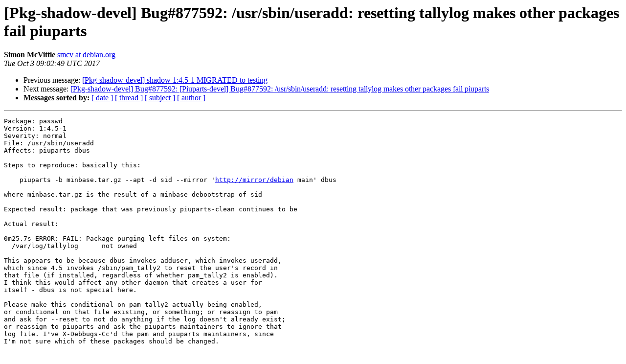

--- FILE ---
content_type: text/html
request_url: https://alioth-lists.debian.net/pipermail/pkg-shadow-devel/2017-October/011755.html
body_size: 1630
content:
<!DOCTYPE HTML PUBLIC "-//W3C//DTD HTML 4.01 Transitional//EN">
<HTML>
 <HEAD>
   <TITLE> [Pkg-shadow-devel] Bug#877592: /usr/sbin/useradd: resetting	tallylog makes other packages fail piuparts
   </TITLE>
   <LINK REL="Index" HREF="index.html" >
   <LINK REL="made" HREF="mailto:pkg-shadow-devel%40lists.alioth.debian.org?Subject=Re%3A%20%5BPkg-shadow-devel%5D%20Bug%23877592%3A%20/usr/sbin/useradd%3A%20resetting%0A%09tallylog%20makes%20other%20packages%20fail%20piuparts&In-Reply-To=%3C20171003090249.vbhnqs6counvxrl2%40perpetual.pseudorandom.co.uk%3E">
   <META NAME="robots" CONTENT="index,nofollow">
   <style type="text/css">
       pre {
           white-space: pre-wrap;       /* css-2.1, curent FF, Opera, Safari */
           }
   </style>
   <META http-equiv="Content-Type" content="text/html; charset=us-ascii">
   <LINK REL="Previous"  HREF="011754.html">
   <LINK REL="Next"  HREF="011756.html">
 </HEAD>
 <BODY BGCOLOR="#ffffff">
   <H1>[Pkg-shadow-devel] Bug#877592: /usr/sbin/useradd: resetting	tallylog makes other packages fail piuparts</H1>
    <B>Simon McVittie</B> 
    <A HREF="mailto:pkg-shadow-devel%40lists.alioth.debian.org?Subject=Re%3A%20%5BPkg-shadow-devel%5D%20Bug%23877592%3A%20/usr/sbin/useradd%3A%20resetting%0A%09tallylog%20makes%20other%20packages%20fail%20piuparts&In-Reply-To=%3C20171003090249.vbhnqs6counvxrl2%40perpetual.pseudorandom.co.uk%3E"
       TITLE="[Pkg-shadow-devel] Bug#877592: /usr/sbin/useradd: resetting	tallylog makes other packages fail piuparts">smcv at debian.org
       </A><BR>
    <I>Tue Oct  3 09:02:49 UTC 2017</I>
    <P><UL>
        <LI>Previous message: <A HREF="011754.html">[Pkg-shadow-devel] shadow 1:4.5-1 MIGRATED to testing
</A></li>
        <LI>Next message: <A HREF="011756.html">[Pkg-shadow-devel] Bug#877592: [Piuparts-devel] Bug#877592:	/usr/sbin/useradd: resetting tallylog makes other packages	fail piuparts
</A></li>
         <LI> <B>Messages sorted by:</B> 
              <a href="date.html#11755">[ date ]</a>
              <a href="thread.html#11755">[ thread ]</a>
              <a href="subject.html#11755">[ subject ]</a>
              <a href="author.html#11755">[ author ]</a>
         </LI>
       </UL>
    <HR>  
<!--beginarticle-->
<PRE>Package: passwd
Version: 1:4.5-1
Severity: normal
File: /usr/sbin/useradd
Affects: piuparts dbus

Steps to reproduce: basically this:

    piuparts -b minbase.tar.gz --apt -d sid --mirror '<A HREF="http://mirror/debian">http://mirror/debian</A> main' dbus

where minbase.tar.gz is the result of a minbase debootstrap of sid

Expected result: package that was previously piuparts-clean continues to be

Actual result:

0m25.7s ERROR: FAIL: Package purging left files on system:
  /var/log/tallylog      not owned

This appears to be because dbus invokes adduser, which invokes useradd,
which since 4.5 invokes /sbin/pam_tally2 to reset the user's record in
that file (if installed, regardless of whether pam_tally2 is enabled).
I think this would affect any other daemon that creates a user for
itself - dbus is not special here.

Please make this conditional on pam_tally2 actually being enabled,
or conditional on that file existing, or something; or reassign to pam
and ask for --reset to not do anything if the log doesn't already exist;
or reassign to piuparts and ask the piuparts maintainers to ignore that
log file. I've X-Debbugs-Cc'd the pam and piuparts maintainers, since
I'm not sure which of these packages should be changed.

Thanks,
    smcv

</PRE>


<!--endarticle-->
    <HR>
    <P><UL>
        <!--threads-->
	<LI>Previous message: <A HREF="011754.html">[Pkg-shadow-devel] shadow 1:4.5-1 MIGRATED to testing
</A></li>
	<LI>Next message: <A HREF="011756.html">[Pkg-shadow-devel] Bug#877592: [Piuparts-devel] Bug#877592:	/usr/sbin/useradd: resetting tallylog makes other packages	fail piuparts
</A></li>
         <LI> <B>Messages sorted by:</B> 
              <a href="date.html#11755">[ date ]</a>
              <a href="thread.html#11755">[ thread ]</a>
              <a href="subject.html#11755">[ subject ]</a>
              <a href="author.html#11755">[ author ]</a>
         </LI>
       </UL>

<hr>
<a href="http://lists.alioth.debian.org/cgi-bin/mailman/listinfo/pkg-shadow-devel">More information about the Pkg-shadow-devel
mailing list</a><br>
</body></html>
